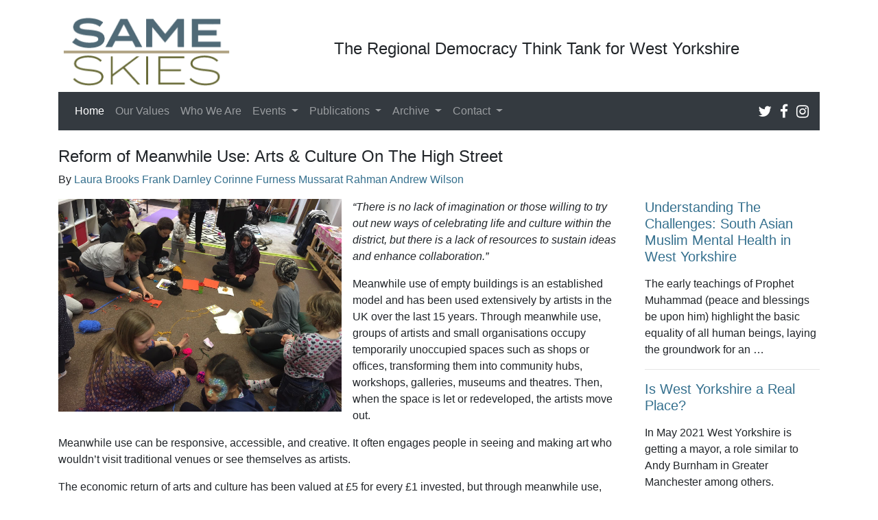

--- FILE ---
content_type: text/html
request_url: https://sameskiesthinktank.com/reform-meanwhile-use-arts-culture-high-street/
body_size: 9732
content:
<!DOCTYPE html>
<html lang="en">

<head>

    <!-- Required meta tags -->
    <meta charset="utf-8">
    <meta name="viewport" content="width=device-width, initial-scale=1, shrink-to-fit=no">

    <!-- Bootstrap 4.4.1 CDN -->
    <link rel="stylesheet" href="https://stackpath.bootstrapcdn.com/bootstrap/4.4.1/css/bootstrap.min.css" integrity="sha384-Vkoo8x4CGsO3+Hhxv8T/Q5PaXtkKtu6ug5TOeNV6gBiFeWPGFN9MuhOf23Q9Ifjh" crossorigin="anonymous">
    <!--Font Awsome cdn-->
    <link rel="stylesheet" href="https://cdnjs.cloudflare.com/ajax/libs/font-awesome/4.6.3/css/font-awesome.min.css">
    <!--custom CSS-->
    <link href="https://sameskiesthinktank.com/theme/css/custom.css" rel="stylesheet" type="text/css">
    <!--Mailchimp-->
    <link href="//cdn-images.mailchimp.com/embedcode/slim-10_7.css" rel="stylesheet" type="text/css">
    <style type="text/css">
        #mc_embed_signup {clear: left;}
        #mc_embed_signup form {padding-left: 0}
        #mc_embed_signup label.mailing-list-page {padding-top: 1em; padding-bottom: 0; margin-bottom: 0}        
        #mc_embed_signup input.button.mailing-list-page-button {margin-top:1em}
       
    </style>
    <title>Same Skies Think Tank - Reform of Meanwhile Use: Arts & Culture On The High Street</title>

    <link href="https://sameskiesthinktank.com/feeds/all.atom.xml" type="application/atom+xml" rel="alternate" title="Same Skies Think Tank Full Atom Feed" />
    <link href="https://sameskiesthinktank.com/feeds/amplify-west-yorkshire.atom.xml" type="application/atom+xml" rel="alternate" title="Same Skies Think Tank Categories Atom Feed" />



<meta name="tags" content="arts" />
<meta name="tags" content="shops" />
<meta name="tags" content="towns" />
<meta name="tags" content="high streets" />
<meta name="tags" content="empty shops" />
<meta name="tags" content="culture" />
<meta name="tags" content="meanwhile use" />

</head>

<body id="index" class="home">
    <div class="container">
<div class="row align-items-center pt-3">
    <div class="col-sm-3">
        <div class="text-center">
            <picture>
                <source media="(max-width: 768px)" srcset="https://sameskiesthinktank.com/images/site/same_skies_think_tank_v1_288.png">
                <img src="https://sameskiesthinktank.com/images/site/same_skies_think_tank_v1.png" alt="Same Skies Think Tank logo" class="img-fluid">
            </picture>
        </div>
    </div>
    <div class="col-sm-9">
        <h4 class="text-center">The Regional Democracy Think Tank for West Yorkshire</h4>
    </div>
</div><div class="row">
    <div class="col">
        <nav class="navbar navbar-expand-lg navbar-dark bg-dark mb-4 navbar-custom">
            <button class="navbar-toggler" type="button" data-toggle="collapse" data-target="#navbarNavDropdown" aria-controls="navbarNavDropdown" aria-expanded="false" aria-label="Toggle navigation">
                <span class="navbar-toggler-icon"></span>
            </button>
            <div class="collapse navbar-collapse" id="navbarNavDropdown">
                <ul class="navbar-nav">
                    <li class="nav-item active">
                        <a class="nav-link" href="https://sameskiesthinktank.com">Home <span class="sr-only">(current)</span></a>
                    </li>
                    <li class="nav-item">
                        <a class="nav-link" href="https://sameskiesthinktank.com/our-values/">Our Values</a>
                    </li>
                    <li class="nav-item">
                        <a class="nav-link" href="https://sameskiesthinktank.com/who-we-are/">Who We Are</a>
                    </li>
                    <!--li class="nav-item">
                        <a class="nav-link" href="https://sameskiesthinktank.com/our-story/">Our Story</a-->
                    </li>
                    <li class="nav-item dropdown">
                        <a class="nav-link dropdown-toggle" href="#" id="navbarDropdownMenuLink" role="button" data-toggle="dropdown" aria-haspopup="true" aria-expanded="false">
                            Events
                        </a>
                        <div class="dropdown-menu" aria-labelledby="navbarDropdownMenuLink">
			                              <a class="dropdown-item" href="https://sameskiesthinktank.com/same-skies-think-tank-citizen-led-research-forums/">Citizen-led Research Forums</a>
                            <a class="dropdown-item" href="https://sameskiesthinktank.com/same-skies-think-tank-west-yorkshire-walks/">WY Walks</a>
                            <a class="dropdown-item" href="https://sameskiesthinktank.com/same-skies-think-tank-west-yorkshire-markets-hand-drawn-maps/">Markets</a>
                            <a class="dropdown-item" href="https://sameskiesthinktank.com/same-skies-think-tank-future-west-yorkshire-regional-democracy-symposium/">Symposium</a>
                            <a class="dropdown-item" href="https://sameskiesthinktank.com/same-skies-think-tank-west-yorkshire-combined-authority-citizen-participation-leafletting-chalking/">Chalking</a>
                            <a class="dropdown-item" href="https://sameskiesthinktank.com/same-skies-think-tank-open-space-manningham-bradford-2015/">Open Space</a>

                        </div>
                    </li>
                    <li class="nav-item dropdown">
                        <a class="nav-link dropdown-toggle" href="#" id="navbarDropdownMenuLink" role="button" data-toggle="dropdown" aria-haspopup="true" aria-expanded="false">
                            Publications
                        </a>
                        <div class="dropdown-menu" aria-labelledby="navbarDropdownMenuLink">
                             <a class="dropdown-item" href="https://sameskiesthinktank.com/same-skies-think-tank-report-graduate-retention-in-west-yorkshire
/">Report: Graduate Retention in West Yorkshire</a>
                              <a class="dropdown-item" href="https://sameskiesthinktank.com/failing-shopping-centre-to-flourishing-arts-centre-piazza-arts-centre-huddersfield/">Report: Failing Shopping Centre to Flourishing Arts Centre</a>

                            <a class="dropdown-item" href="https://sameskiesthinktank.com/same-skies-think-tank-book-alternative-manifesto-process-amplify-west-yorkshire
/">AMPlify West Yorkshire</a>

                            <a class="dropdown-item" href="https://sameskiesthinktank.com/same-skies-think-tank-book-what-kind-region-want-to-live-in/">What Kind Of Region...</a>

                        </div> 
                    </li>
                    <li class="nav-item dropdown">
                        <a class="nav-link dropdown-toggle" href="#" id="navbarDropdownMenuLink" role="button" data-toggle="dropdown" aria-haspopup="true" aria-expanded="false">
                            Archive
                        </a>
                        <div class="dropdown-menu" aria-labelledby="navbarDropdownMenuLink">
                            <a class="dropdown-item" href="https://sameskiesthinktank.com/writers/">Writers</a>
                            <a class="dropdown-item" href="https://sameskiesthinktank.com/categories/">Categories</a>
                            <a class="dropdown-item" href="https://sameskiesthinktank.com/years/">Years</a>
                        </div>
                    </li>
                    <li class="nav-item dropdown">
                        <a class="nav-link dropdown-toggle" href="#" id="navbarDropdownMenuLink" role="button" data-toggle="dropdown" aria-haspopup="true" aria-expanded="false">
                            Contact
                        </a>
                        <div class="dropdown-menu" aria-labelledby="navbarDropdownMenuLink">
                            <a class="dropdown-item" href="https://sameskiesthinktank.com/contact/">Contact</a>
                            <a class="dropdown-item" href="https://sameskiesthinktank.com/mailing-list/">Mailing List</a>
                        </div>
                    </li>
                </ul>
            </div>
            <div class="navbar-text">
   <ul class="list-inline mb-0">
       <li class="list-inline-item"><a href="https://twitter.com/sameskiesthink" target="_blank"><i class="fa fa-lg fa-twitter"></i></a>
       </li>
       <li class="list-inline-item"><a href="https://www.facebook.com/sameskiesthinktank/" target="_blank"><i class="fa fa-lg fa-facebook"></i></a>
       </li>
       <li class="list-inline-item"><a href="https://www.instagram.com/sameskiesthinktank/" target="_blank"><i class="fa fa-lg fa-instagram"></i></a>
       </li>
   </ul>            </div>
        </nav>
    </div>
    <!--col -->
</div>
<!--row--><section id="content">
    <div class="row">
        <div class="col-sm-9">
            <header>
                <h4>Reform of Meanwhile Use: Arts & Culture On The High Street</h4>
            </header>

            <footer>
                <address class="vcard author">
                    By                     <a class="url fn" href="https://sameskiesthinktank.com/writer/laura-brooks/">Laura Brooks</a>
                    <a class="url fn" href="https://sameskiesthinktank.com/writer/frank-darnley/">Frank Darnley</a>
                    <a class="url fn" href="https://sameskiesthinktank.com/writer/corinne-furness/">Corinne Furness</a>
                    <a class="url fn" href="https://sameskiesthinktank.com/writer/mussarat-rahman/">Mussarat Rahman</a>
                    <a class="url fn" href="https://sameskiesthinktank.com/writer/andrew-wilson/">Andrew Wilson</a>
                </address>

            </footer><!-- /.post-info -->
        </div>
        <!--col 9-->
    </div>
    <div class="row">
        <div class="col-sm-9 mb-4">
            <img alt="No alt for this image" class="img-fluid float-left page-image a-class" src="https://sameskiesthinktank.com/images/2021/03/arts_community_hub_every_high_street_same_skies_alternative_manifesto.jpg">
            <p><em>“There is no lack of imagination or those willing to try out new ways of celebrating life and culture within the district, but there is a lack of resources to sustain ideas and enhance collaboration.”</em></p>
<p>Meanwhile use of empty buildings is an established model and has been used extensively by artists in the UK over the last 15 years. Through meanwhile use, groups of artists and small organisations occupy temporarily unoccupied spaces such as shops or offices, transforming them into community hubs, workshops, galleries, museums and theatres. Then, when the space is let or redeveloped, the artists move out.</p>
<p>Meanwhile use can be responsive, accessible, and creative. It often engages people in seeing and making art who wouldn’t visit traditional venues or see themselves as artists.</p>
<p>The economic return of arts and culture has been valued at £5 for every £1 invested, but through meanwhile use, artists and community groups make a wider civic contribution. They have often taken on the roles which used to belong to community development workers and even town centre managers: organising and promoting free events for the public; populating empty buildings with activity; providing spaces for community meetings; connecting different interest groups, even signposting members of the public to care and support services.  </p>
<p><img alt="Inside Brick Box's Wild Woods Bradford" class="img-fluid float-right page-image" src="https://sameskiesthinktank.com/images/2021/03/wild_woods_bradford.jpg" title="Wild Woods Bradford"></p>
<p>However, meanwhile use has its limits. The current model requires enormous amounts of energy and labour from artists to transform these spaces, build audiences and grow communities around them. When artists are asked to leave – sometimes with as little as one week’s notice – much of this work is lost. The artist has to begin again from scratch in a new location and the community of the original space is abandoned. The quick-response nature of meanwhile use, and the uncertain length of occupation, means it is difficult to apply for funding and these projects are often fuelled by the unpaid labour of artists.</p>
<p>As well as the lost investment of time and energy by local artists and community groups, the current meanwhile use model can lead to money being extracted from the economies of smaller, less prosperous towns. Typically, meanwhile use is done through an intermediary organisation with charitable status, often based in a regional city. The intermediary becomes the nominal tenant, and then sublets the space to local artists for a peppercorn rent. The private landlord pays reduced business rates, and in return gives a proportion of the savings to the intermediary and to a solicitor as fees. The cash figures per year for a small shop space in a West Yorkshire town are as follows: </p>
<p>Gross savings for private landlord (using charity 80% rates exemption) <strong>£11,536.20</strong></p>
<p>Landlord retains 70% <strong>£8,075.34</strong><br>
Intermediary donation 20% <strong>£2,307.24</strong> <br>
Solicitors fees 10% <strong>£1,153.62</strong>  </p>
<p>All of that money, along with the peppercorn rent paid by local artists, is lost to the local economy if the intermediary is not based in the same town [<strong>see recommendation 1</strong>]. As well as the economic loss, having intermediary organisations as caretakers leaves local artists lacking the skills to develop long term spaces themselves. </p>
<p><img alt="Inside Speakers Corner Bradford" class="img-fluid float-left page-image" src="https://sameskiesthinktank.com/images/2021/03/speakers-corner-bradford.jpg" title="Speakers Corner Bradford"></p>
<p>At the very core of meanwhile use is the idea that these spaces will, at some unspecified point, return to their original use. In 2021 we need to accept that this isn’t going to be the case for all spaces.</p>
<p>We’d like to propose a new way of working, imagining how we might make meanwhile sustainable.</p>
<p>In every town in West Yorkshire a medium to large empty space in a central area should be given over to local artists and community partners to create a cultural hub.</p>
<p>There should be a three year rolling contract with a minimum notice period of 12 months and a commitment to finding the next space. This might be done by utilising council owned spaces, or via agreements with landlords, or via the purchasing of buildings to recognise the communal worth of our town centres. We need to think big, and just because one way of doing things has worked in the past shouldn’t make us think that this is the way it will work in the future.
Artists are resilient and resourceful but the space allocated should be usable with heating, light, toilets, and water. The space should be accessible and local disabled and neurodiverse artists should be consulted on ensuring that it meets their needs [<strong>see recommendations 3, 4</strong>].</p>
<p>There’s not just one way of managing these spaces and what is right for artists and the community in Bradford might not be right for Huddersfield. The groups occupying these spaces should be supported to find the right working model for them, provided with information and guidance about running cooperatives and collectives. There should be standard guidance provided to all on health and safety, insurance, and licensing.</p>
<p>Likewise these spaces should allow a mix of uses – there might be artist studios or workspaces, performance and gallery spaces, rooms for general use or office spaces. Some artists might want to commit to being in the space long term but others might want to use the spaces for temporary projects. Both should be embraced.</p>
<p>There should be a focus on upskilling and providing artists of all kinds the skills to run these spaces (and future ones) themselves [<strong>see recommendation 2</strong>]. Already Bradford Producing Hub are supporting artists in this manner and this support should be available to artists across our region.</p>
<p>We need space to share our failures and missteps, as well as our triumphs and successes. These spaces should be part of a network, facilitating conversation and learning, sharing best practice and ultimately working with artists beyond West Yorkshire to expand the model. Whilst the method of managing each space should be left to local artists, this network might provide an effective means of centralising some of the support, particularly around logistics, fundraising, marketing, and evaluation, all of which are specialist skills [<strong>see recommendation 2, 5</strong>].</p>
<p>These spaces should allow artists, professional and amateur, to create, test, trial and learn. They offer a real opportunity to embed meanwhile use in the needs of our communities and provide an imaginative, accessible and sustainable response to the question of where we should go next in our town centres.</p>
<p>We recommend the Mayor champions these practical reforms of meanwhile use:</p>
<ol>
<li>
<p>Reduce the extraction of wealth from smaller towns by encouraging local government to work directly with groups of local artists and private landlords.</p>
</li>
<li>
<p>Work with the Arts Council to develop the training and capacity building role of the intermediary organisations it supports, passing on skills to local groups so they can eventually take full responsibility for meanwhile use spaces in their towns and cities.</p>
</li>
<li>
<p>Champion the move from short term meanwhile use to the establishment of an arts and community hub on every West Yorkshire high street, run by local artists and citizens.</p>
</li>
<li>
<p>Bring together consortiums of local artists, community groups and local government to buy hub buildings in town centres if necessary. Kirklees Council have already done this, and the recently announced Community Ownership Fund might provide match funding in other places.</p>
</li>
<li>
<p>Host a one-day conference to launch a West Yorkshire network bringing together the arts and community hubs and other artist-run spaces. This conference should be on a Saturday, and have child care, to allow artists with young families and who work during the week to attend.  </p>
</li>
</ol>
<h4 style="margin-top: 2em">CO-AUTHORS</h4>

<p><strong>Laura Brooks</strong>, Bradford<br>
Laura Brooks is a visionary 100mph leader with feet firmly rooted in her northern working class heritage. After living and working in Spain for 8 years, training the next generation in tourism and hospitality, she brought her young family back to Bradford to follow her passion for grassroots organising. In this short time Brooks has worked with everybody from Bradford University mentoring young people in a bereavement project, to co-programming Women of the World festival with the Southbank Centre. Now she's building the ambitious Bradford Fringe Festival, from nothing to the brightest new fringe festival in the UK.</p>
<p><strong>Frank Darnley</strong>, Halifax<br>
I exhibited my own work in group exhibitions including at the Ferrens in Hull and the Bluecoat in Liverpool and was also commissioned by Bradford Festival, Mind the..Gap , Pilot, Skinning the Cat and IOU Theatre. ‘Meeting Aliens’ involved an interactive robotic sculpture developed with Bradford University and was my solo exhibition curated by Steve Manthorpe at Cartright Hall in 1999.This led to an MA at Huddersfield in Smart Design in 2005. Learning to make things interactive but finding 3d animation a better fit.</p>
<p>Currently still making work at Dean Clough, I am also establishing the Juteshead as a sculpture space for artists who need a larger space in the short term , training in a particular technique and the occasional exhibition. Our first exhibition was Chord by Conrad Shawcross to coincide with Sculpture Triennial and we provided space  Alice Irwin to complete her sculptures People Play for the Piece Hall.</p>
<p><strong>Corinne Furness</strong>, Leeds<br>
Corinne Furness is a researcher and theatre maker based in Leeds. Co-director of community theatre company Eager Spark, she has made work for empty shops, community spaces and rural touring as well as for theatre auditoriums. She is currently completing an AHRC funded PhD exploring professional-amateur collaboration in the subsidised theatre sector and regularly consults on working with artists in empty shops. www.corinnefurness.co.uk</p>
<p><strong>Mussarat Rahman</strong>, Bradford<br>
Mussarat is an up and coming social innovator and cultural leader, developing innovative local and national programmes with community in Mind. These have been developed from her own experiences, knowledge and working practices working hand in hand with community, She has been an active social change maker for the last 15 years running and developing new programmes continuously. Biasan, Intercultured Festival.</p>
<p><a href="https://sameskiesthinktank.com/writer/andrew-wilson/">Andrew Wilson</a>, Huddersfield</p>
<p><small>Images are from Speakers Corner Bradford and Brick Box's Wild Woods Bradford</small></p>
            <footer>
                <div>                    <div class="category">
                        Category: <a href="https://sameskiesthinktank.com/category/amplify-west-yorkshire/">AMPlify West Yorkshire</a>
                    </div>
                    <div class="tags">
                        Tags:
                        <a href="https://sameskiesthinktank.com/tag/arts/">arts</a>
                        <a href="https://sameskiesthinktank.com/tag/shops/">shops</a>
                        <a href="https://sameskiesthinktank.com/tag/towns/">towns</a>
                        <a href="https://sameskiesthinktank.com/tag/high-streets/">high streets</a>
                        <a href="https://sameskiesthinktank.com/tag/empty-shops/">empty shops</a>
                        <a href="https://sameskiesthinktank.com/tag/culture/">culture</a>
                        <a href="https://sameskiesthinktank.com/tag/meanwhile-use/">meanwhile use</a>
                    </div>
                </div>
            </footer>
        </div>
        <div class="col-sm-3">          
<h5 class="card-title"><a href="https://sameskiesthinktank.com/understanding-the-challenges-south-asian-muslim-mental-health-in-west-yorkshire/" rel="bookmark" title="Permalink to Understanding The Challenges: South Asian Muslim Mental Health in West Yorkshire">Understanding The Challenges: South Asian Muslim Mental Health in West Yorkshire</a></h5>
<p class="card-text"><p>The early teachings of Prophet Muhammad (peace and blessings be upon him) highlight the basic equality of all human beings, laying the groundwork for an …</p></p>
<hr>
<h5 class="card-title"><a href="https://sameskiesthinktank.com/is-west-yorkshire-a-real-place/" rel="bookmark" title="Permalink to Is West Yorkshire a Real Place?">Is West Yorkshire a Real Place?</a></h5>
<p class="card-text"><p>In May 2021 West Yorkshire is getting a mayor, a role similar to Andy Burnham in Greater Manchester among others. </p>
<p>There will be an election …</p></p>
<hr>
<h5 class="card-title"><a href="https://sameskiesthinktank.com/rugby-league-west-yorkshire-future-ian-martin/" rel="bookmark" title="Permalink to Does rugby league in West Yorkshire have a future?">Does rugby league in West Yorkshire have a future?</a></h5>
<p class="card-text"><p>Ian Martin argues that Rugby League should be at the heart of regional democracy and regional democracy should be at the heart of rugby league.</p></p>
        </div>
    </div>
</section>
<!--        <footer>-->

<div class="row bg-light text-dark pt-3">
    <div class="col-sm-3">
        <ul class="list-unstyled">
            <li>
                <a href="https://sameskiesthinktank.com">Home</a>
            </li>
            <li>
                <a href="https://sameskiesthinktank.com/about/">About</a>
            </li>
            <li>
                <a href="https://sameskiesthinktank.com/contact/">Contact</a>
            </li>
        </ul>
    
    

    </div>  
    <div class="col-sm-3">
   <ul class="list-inline">
       <li class="list-inline-item"><a href="https://twitter.com/sameskiesthink" target="_blank"><i class="fa fa-lg fa-twitter"></i></a>
       </li>
       <li class="list-inline-item"><a href="https://www.facebook.com/sameskiesthinktank/" target="_blank"><i class="fa fa-lg fa-facebook"></i></a>
       </li>
       <li class="list-inline-item"><a href="https://www.instagram.com/sameskiesthinktank/" target="_blank"><i class="fa fa-lg fa-instagram"></i></a>
       </li>
   </ul><!-- Begin Mailchimp Signup Form -->
<div id="mc_embed_signup">
<form action="https://sameskiesthinktank.us12.list-manage.com/subscribe/post?u=7c3253a4967697d98ee637ed7&amp;id=4749a88970" method="post" id="mc-embedded-subscribe-form" name="mc-embedded-subscribe-form" class="validate" target="_blank" novalidate>
    <div id="mc_embed_signup_scroll">
	<label for="mce-EMAIL">Keep in touch</label>
	<input type="email" value="" name="EMAIL" class="email" id="mce-EMAIL" placeholder="email address" required>
    <!-- real people should not fill this in and expect good things - do not remove this or risk form bot signups-->
    <div style="position: absolute; left: -5000px;" aria-hidden="true"><input type="text" name="b_7c3253a4967697d98ee637ed7_4749a88970" tabindex="-1" value=""></div>
    <div class="clear"><input type="submit" value="Subscribe" name="subscribe" id="mc-embedded-subscribe" class="button"></div>
    </div>
</form>
</div>    </div>
    <div class="col-sm-6">
        <address id="address" class="vcard body text-muted">
            <div><a class="email" href="mailto:same.skies.wy@gmail.com">same.skies.wy@gmail.com</a></div>
            <div class="org">Same Skies Think Tank</div>
            c/o <a href="http://www.themaking.space/">The Making Space</a>
            <div class="adr">
                <div class="street-address">The Media Centre,<br>Northumberland Street,</div>
                <span class="locality">Huddersfield</span>,<br>
                <span class="region">West Yorkshire</span>,<br>
                <span class="postal-code">HD1 1RL</span>
            </div>
        </address>
    </div>
          <div class="col-sm-12" style="margin-bottom:2em">Same Skies Think Tank CIC is a Community Interest Company limited by guarantee and registered in England & Wales. Company Number: 14008302</div>
</div>
<!--        </footer> /#contentinfo -->
    </div>
<!-- jQuery first, then Popper.js, then Bootstrap JS -->
    <script src="https://code.jquery.com/jquery-3.4.1.slim.min.js" integrity="sha384-J6qa4849blE2+poT4WnyKhv5vZF5SrPo0iEjwBvKU7imGFAV0wwj1yYfoRSJoZ+n" crossorigin="anonymous"></script>
    <script src="https://cdn.jsdelivr.net/npm/popper.js@1.16.0/dist/umd/popper.min.js" integrity="sha384-Q6E9RHvbIyZFJoft+2mJbHaEWldlvI9IOYy5n3zV9zzTtmI3UksdQRVvoxMfooAo" crossorigin="anonymous"></script>
    <script src="https://stackpath.bootstrapcdn.com/bootstrap/4.4.1/js/bootstrap.min.js" integrity="sha384-wfSDF2E50Y2D1uUdj0O3uMBJnjuUD4Ih7YwaYd1iqfktj0Uod8GCExl3Og8ifwB6" crossorigin="anonymous"></script></body>

</html>

--- FILE ---
content_type: text/css
request_url: https://sameskiesthinktank.com/theme/css/custom.css
body_size: 1261
content:
/*  remove rounding from cards, buttons and inputs */
.card, .btn, .form-control, .card-img { border-radius: 0; border: 0}


/* change the background color */
/*
.navbar-custom {
    background-color: #2E3D45 !important;}
*/


/* unvisited link */
a:link {
  color: #35708E;
}

/* visited link */
a:visited {
  color: #506B78;
}

/* mouse over link */
a:hover {
  color: #84AFC4;
}

/* selected link */
a:active {
  color: #499BC4;
}

.page-image {margin-bottom: 1em}

/*image sizes in page and article text*/
/* Medium devices (tablets, 768px and up)*/
@media (min-width: 768px) { .page-image {max-width: 50%; margin-right: 1em;
                                          margin-bottom: 0 }}

/*layout testing*/
/*.navbar {
    background-color: red !important;}

body {background-color: wheat}

html {background-color: brown}

.container {background-color: darkseagreen; border: dashed}

.row {background-color: orange; border: dashed}

.col-sm-9 {background-color: blueviolet; border: dotted}
.col-sm-3 {background-color: chartreuse; border: dotted}
.col-sm-6 {background-color: yellow; border: dotted}
.col {background-color: darkblue; border: dotted}

.card {background-color: azure; border: double}
.card-group {background-color: yellow; border: double}*/
